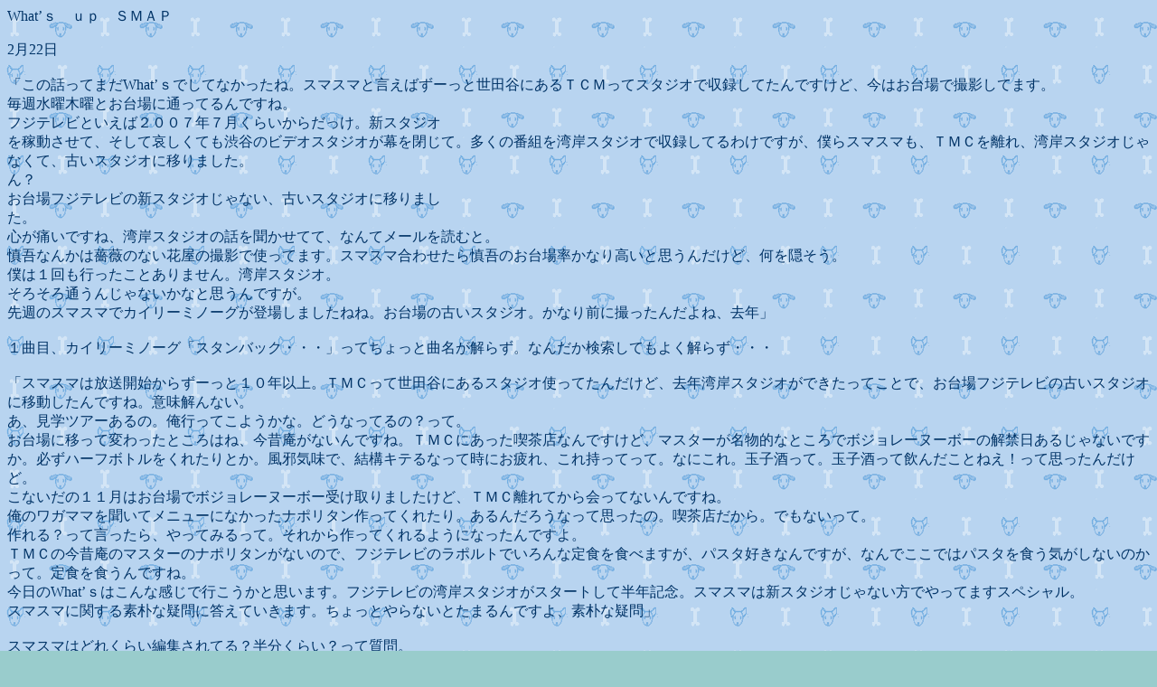

--- FILE ---
content_type: text/html
request_url: http://www.interq.or.jp/red/motoki/kimu20080222.html
body_size: 8923
content:
<!DOCTYPE HTML PUBLIC "-//W3C//DTD HTML 4.01 Transitional//EN">
<HTML>
<HEAD>
<META name="GENERATOR" content="IBM WebSphere Studio Homepage Builder Version 11.0.0.0 for Windows">
<META http-equiv="Content-Type" content="text/html; charset=Shift_JIS">
<META http-equiv="Content-Style-Type" content="text/css">
<TITLE>What's up SMAP</TITLE>
</HEAD>
<BODY text="#003366" bgcolor="#99cccc" link="#0066cc" vlink="#666699" alink="#99ffff" background="wwan039233.gif">
<P>What’ｓ　ｕｐ　ＳＭＡＰ</P>
<P>2月22日<BR>
<BR>「この話ってまだWhat’ｓでしてなかったね。スマスマと言えばずーっと世田谷にあるＴＣＭってスタジオで収録してたんですけど、今はお台場で撮影してます。<BR>
毎週水曜木曜とお台場に通ってるんですね。<BR>
フジテレビといえば２００７年７月くらいからだっけ。新スタジオ
<BR>
を稼動させて、そして哀しくても渋谷のビデオスタジオが幕を閉じて。多くの番組を湾岸スタジオで収録してるわけですが、僕らスマスマも、ＴＭＣを離れ、湾岸スタジオじゃなくて、古いスタジオに移りました。<BR>
ん？<BR>
お台場フジテレビの新スタジオじゃない、古いスタジオに移りまし
<BR>
た。<BR>
心が痛いですね、湾岸スタジオの話を聞かせてて、なんてメールを読むと。<BR>
慎吾なんかは薔薇のない花屋の撮影で使ってます。スマスマ合わせたら慎吾のお台場率かなり高いと思うんだけど、何を隠そう。<BR>
僕は１回も行ったことありません。湾岸スタジオ。<BR>
そろそろ通うんじゃないかなと思うんですが。<BR>
先週のスマスマでカイリーミノーグが登場しましたねね。お台場の古いスタジオ。かなり前に撮ったんだよね、去年」<BR>
<BR>
１曲目、カイリーミノーグ「スタンバック・・・」ってちょっと曲名が解らず。なんだか検索してもよく解らず・・・<BR>
<BR>
「スマスマは放送開始からずーっと１０年以上。ＴＭＣって世田谷にあるスタジオ使ってたんだけど、去年湾岸スタジオができたってことで、お台場フジテレビの古いスタジオに移動したんですね。意味解んない。<BR>
あ、見学ツアーあるの。俺行ってこようかな。どうなってるの？って。<BR>
お台場に移って変わったところはね、今昔庵がないんですね。ＴＭＣにあった喫茶店なんですけど、マスターが名物的なところでボジョレーヌーボーの解禁日あるじゃないですか。必ずハーフボトルをくれたりとか。風邪気味で、結構キテるなって時にお疲れ、これ持ってって。なにこれ。玉子酒って。玉子酒って飲んだことねえ！って思ったんだけど。<BR>
こないだの１１月はお台場でボジョレーヌーボー受け取りましたけど、ＴＭＣ離れてから会ってないんですね。<BR>
俺のワガママを聞いてメニューになかったナポリタン作ってくれたり。あるんだろうなって思ったの。喫茶店だから。でもないって。<BR>
作れる？って言ったら、やってみるって。それから作ってくれるようになったんですよ。<BR>
ＴＭＣの今昔庵のマスターのナポリタンがないので、フジテレビのラポルトでいろんな定食を食べますが、パスタ好きなんですが、なんでここではパスタを食う気がしないのかって。定食を食うんですね。<BR>
今日のWhat’ｓはこんな感じで行こうかと思います。フジテレビの湾岸スタジオがスタートして半年記念。スマスマは新スタジオじゃない方でやってますスペシャル。<BR>
スマスマに関する素朴な疑問に答えていきます。ちょっとやらないとたまるんですよ、素朴な疑問」<BR>
<BR>
スマスマはどれくらい編集されてる？半分くらい？って質問。<BR>
<BR>
「テレビ番組の宿命ですからね、編集。それがあるからこそ面白いってこともあります。家でスマスマのオンエアとか、薔薇のない花屋をみて、そのあと、スマスマ、ロート、ロートってビストロが始まって。いきなりお客さんが来て、もうなに？試食みたいな。あーれれれれーーってこと多いですね。<BR>
時間はかかるっていうイメージあります、ビストロは。<BR>
Ｐちゃんだったら、俺が一応着ぐるみ来た状態での動きが解らないから、着てみて、カメリハから本番まで直しが１時間くらいあって、前室でプードルのママ雑誌読んでますね。すごい生意気な感じですね。<BR>
１０分のコント撮るのに４・５時間」<BR>
さんたくも編集が多く、スタジオトークが５時間くらい。<BR>
２時間番組の一部のために５時間くらい喋ってるそうです。<BR>
でも、喋ったことを文字にするのは明石家さんまが嫌いだそうで、それは使わない。あ、テロップだ（笑）言葉が出てこなかった（笑）<BR>
<BR>
続いての質問は、コントはどうやって考えてる？会議してるの？<BR>
<BR>
「ずばり、スマスマの会議出たことはないですね。<BR>
楽屋使わないで前室にいるんですけど、そこでできるでしょ、前室にいれば、スタッフはそこを行きかってる訳じゃんｌいろんなディレクターがおあようございますって言ってきてくれるし、コンコンっての必要ないじゃん。<BR>
紙にしてみたんだけど、見てもらってもいいですかって２枚くらい持って、こういうコントをやりたいんですけどどうすか、ってのを持ってきてくれたりするんですよ。<BR>
たまたま弁当食い来た人がいるとあーでもない、こーでもない。<BR>
会議らしきものは、前室でできるから、俺はいたいなーと思うし。<BR>
基本ほんとに思いついた人がこんなのどうですかって感じで作られていきますね。<BR>
これないでしょってほんとになくなるものもあるし、マジでやるの！？ってやってみたペタンクみたいなものもあるし。お台場のスタジオでやってみてもどうなの？って。ゲストの人たちが面白い人たちばかりなんでなんとか放送できてるんですけど。<BR>
最近考えてるのあるんですよ。実現したらスマスマ初だと思います。スマスマ初。<BR>
このWhat’ｓにたまにスマスマを収録してるＴＬＣって来てるんですけど、撮ってたスタジオはＴＭＣね。ＴＬＣってのはこのアーティストの名前だから。９４年の世界的大ヒット」<BR>
<BR>
２曲目、ＴＬＣ「（曲名解らず。聞いても知らず・・・）」<BR>
<BR>
「音楽からコントが生まれることってありますね。ＴＬＣのコントやってた。吾郎と剛、慎吾。ＴＬＣのパクリのＴＭＣっやってて結構好きだったんだけど、銀粉体にぬりまくいってやってんだけど、<BR>
なんで終わっちゃったんだろ。報告ないんです。すぅーーっと音も無くいなくなる。やらなくなる」<BR>
<BR>
スタッフの笑い声は誰が出してる？という質問です。<BR>
<BR>
「ねー、これ。不思議でしょ。大うけ感じ。バラエティ番組の今はつきもんですからね、スタッフの笑い声。現場が笑ってるんだぜ！っていう。すごい笑ってくれてますよ、スマスマのスタッフの人たち。あれ怖いことある。<BR>
瞬発的にすごいボリューム出てくるんです。<BR>
『はははははは！！！』<BR>
最後の切れ際が一番不思議な。『あはは・・あー・・・・っははは』ってフェードアウトしてるんじゃなくて、カットアウト。『はははっ！』って。<BR>
えーーー！って。笑われたらこっちが怖い。僕はね、そこが結構バロメーターなんで。撮影現場で、ＡＤさんが笑ってくれるのは、目をつぶるんです。おがぴょうんが。おがぴょんって、カメラマンの小川さんとか、スマスマをずーっとやってくれてるけど、近いところでいたりするんですよ。<BR>
ホストマンブルースとか、魚眼レンズにして、はい本番って、でーんってカメラ近いんですよ。撮りながらカメラマンが、ははっ！って。へへっ！って笑うのよ。<BR>
ディレクターって、撮影するときは違うブースってとこにいて、現場にはいないし、僕らがやってることを目の前で見てる、音声さんとか、カメラマン。<BR>
美術さんが笑ったら完全オッケー。<BR>
疲れてるから（笑）立て込みとかで徹夜明けで、夕食も食って、いい感じで眠たいし。あの木、もうちょっと右？オッケーって。本番ってなって、モニターみてるその美術さんたちが笑ってくれた時はオッケーです。疲れてるからね。ビストロのセットを一晩で作っちゃう。終わりました。おれらはそれでいいけど、あの人たちはそっから解体作業に入るからね。ただぶっこわしゃいいってことじゃなくて、また使えるように、ここを外して、ここをはがしてって。あれははんぱじゃねぇと思う。一番くったくた」<BR>
<BR>
続いて、黒木さん以上に面白いスタッフはいないの？という質問。<BR>
<BR>
「テレビ局でバラエティ番組をやってる人は大体面白い人だと思うけど、黒木さんは特別だなー。<BR>
さんたくですけど、すごいまっすぐなヤツがいて。さんたくを毎年やらしてもらって６回目。完パケになったものをＤＶＤに焼いてく
<BR>
れてプレゼントしてくるんですよ。<BR>
その時にまっさららもんじゃなくて、そのタカダくんが、面白い場面をデコレーションして、さんたくってデザインしてケースのジャケット作って持ってきてくれるんですけど、今年面白かったんだけど、納得してなかったらしいの。今年もありがとうって受け取ったら、いいすか、って言うから、何？って。自分的に納得いってなかったんで、作り直してきたんで、こっちに変えてもらえますかって。新しく作り直したケースを渡されて、ソフトも入ってると思ったの。ぱかっとあけたら入ってなくて、ケースだけ。これに開けて、中身は自分で入れろって。ケースをこないだもらって、あまりの熱意に、うん、解ったありがとうってもらって、普通にかばんにいれて、ソフトが並んでるところで、さんたく・・・、あ、あったあったこれだ。このデザインにこだわったんだって思って。前のケースから出して、古いケース自体は何かに使えるかなって、ジャケットだけ捨てた（笑）<BR>
それは、製作者の意図に従って。あれびっくりよ」<BR>
<BR>
３曲目、ＳＭＡＰ「そのまま」<BR>
<BR>
「来月発売ですね、吾郎主演のドラマの主題歌、モンキーマジックが作ってくれてます」<BR>
<BR>
「カップリングどーなったってすごいいっぱいもらってますけど、進展はありました。今日届いた。ＳＭＡＰって５人組なんで、だれがどこ歌って。ここ歌うって、分配表みたいなのがあるわけ。歌詞自体は解って、これがカップリンツ曲って届いて。ＢＯＡちゃんみたいでした（笑）。<BR>
自分たちでカップリングして、自分らが歌う事になるんだけど、これＢＯＡちゃん歌ったらいいだろうなーって思いましたね。これ僕の率直な感想（笑）」<BR>
カップリングはカッコいい系ですかね。楽しみーー！マーメイドはどうなる（笑）<BR>
「カップリング、これあれでしょ、作曲してくれるのが韓国の方でしょ、フロムＫｐｏｐ。言葉の跳ね方とか、これＢＯＡちゃんだったらいいだろうなって思いましたね」</P>
<P><a href="#" onclick="history.back();">もどる</a></P>
</BODY>
</HTML>